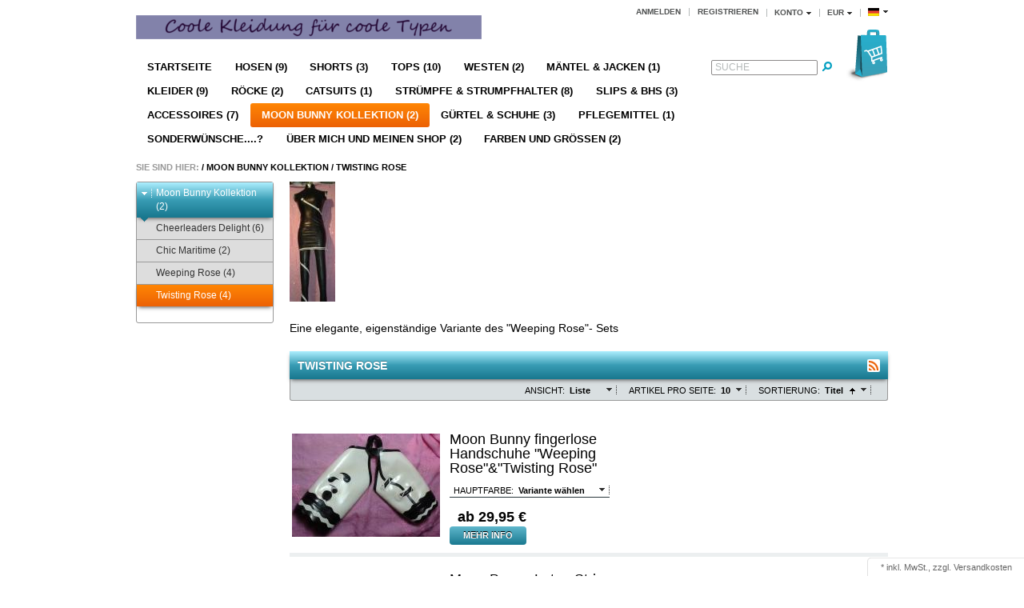

--- FILE ---
content_type: text/html; charset=UTF-8
request_url: http://kinkylatex.de/unnyLatex+Jeans+Hose+Shirt+Top+Hemd+Mantel+Shorts+Boxershorts+SilikonoelK/wistingLatex+Jeans+Hose+Shirt+Top+Hemd+Mantel+Shorts+Boxershorts+SilikonoelR/?ldtype=line&_artperpage=10&listorderby=oxtitle&listorder=asc&pgNr=0&cl=alist&searchparam=&cnid=3aa859703dcd1129d6413eaa626aaf92
body_size: 9968
content:
<!DOCTYPE HTML>
<html lang="de" xmlns:fb="http://www.facebook.com/2008/fbml">
<head>
                <meta http-equiv="Content-Type" content="text/html; charset=UTF-8">

                
    <title>KinkyLatex | Twisting Rose | Hose (Jeans und andere), Shirt, Mantel, Weste </title>

    <meta http-equiv="X-UA-Compatible" content="IE=Edge">

                <meta name="description" content="Moon Bunny Kollektion - Twisting Rose. KinkyLatex">
                <meta name="keywords" content="moon, bunny, kollektion, twisting, rose">
    
            <meta property="og:site_name" content="http://kinkylatex.de/">
        <meta property="fb:app_id" content="1109334999101453">
        <meta property="og:title" content="KinkyLatex | Twisting Rose | Hose (Jeans und andere), Shirt, Mantel, Weste ">
                    <meta property="og:type" content="website">
            <meta property="og:image" content="http://kinkylatex.de/out/azure/img/basket.png">
            <meta property="og:url" content="http://kinkylatex.de/">
            

                <link rel="canonical" href="http://kinkylatex.de/unnyLatex+Jeans+Hose+Shirt+Top+Hemd+Mantel+Shorts+Boxershorts+SilikonoelK/wistingLatex+Jeans+Hose+Shirt+Top+Hemd+Mantel+Shorts+Boxershorts+SilikonoelR/">
        <link rel="shortcut icon" href="http://kinkylatex.de/out/azure/img/favicon.ico">

    
        
        
        
        
        
    

                            <link rel="alternate" type="application/rss+xml" title="KinkyLatex/Moon Bunny Kollektion/Twisting RoseArtikel" href="http://kinkylatex.de//Kategorie/TwistingLatex+Jeans+Hose+Shirt+Top+Hemd+Mantel+Shorts+Boxershorts+SilikonoelR/">
            
    
            


        <link rel="stylesheet" type="text/css" href="http://kinkylatex.de/out/azure/src/css/libs/superfish.css?1371111943" />
<link rel="stylesheet" type="text/css" href="http://kinkylatex.de/out/azure/src/css/reset.css?1371111943" />
<link rel="stylesheet" type="text/css" href="http://kinkylatex.de/out/azure/src/css/oxid.css?1371111943" />
<link rel="stylesheet" type="text/css" href="http://kinkylatex.de/out/azure/src/css/libs/jscrollpane.css?1371111943" />
<!--[if IE 7]><link rel="stylesheet" type="text/css" href="http://kinkylatex.de/out/azure/src/css/ie7.css?1371111943"><![endif]-->
<!--[if IE 8]><link rel="stylesheet" type="text/css" href="http://kinkylatex.de/out/azure/src/css/ie8.css?1371111943"><![endif]-->

</head>
  <!-- OXID eShop Community Edition, Version 4, Shopping Cart System (c) OXID eSales AG 2003 - 2026 - http://www.oxid-esales.com -->
<body>
                    <div id="page" class=" sidebarLeft">
            
<div id="header" class="clear">
  <div class="topPopList">
        <p id="languageTrigger" class="selectedValue">
                        <a class="flag de" title="Deutsch" href="http://kinkylatex.de/unnyLatex+Jeans+Hose+Shirt+Top+Hemd+Mantel+Shorts+Boxershorts+SilikonoelK/wistingLatex+Jeans+Hose+Shirt+Top+Hemd+Mantel+Shorts+Boxershorts+SilikonoelR/?force_sid=d70f4523b82fdba773524d261368a96f" hreflang="de"><span style="background-image:url('http://kinkylatex.de/out/azure/img/lang/de.png')" >Deutsch</span></a>
            
    </p>
    <div class="flyoutBox">
    <ul id="languages" class="corners">
        <li class="active">                <a class="flag de" title="Deutsch" href="http://kinkylatex.de/unnyLatex+Jeans+Hose+Shirt+Top+Hemd+Mantel+Shorts+Boxershorts+SilikonoelK/wistingLatex+Jeans+Hose+Shirt+Top+Hemd+Mantel+Shorts+Boxershorts+SilikonoelR/?force_sid=d70f4523b82fdba773524d261368a96f" hreflang="de"><span style="background-image:url('http://kinkylatex.de/out/azure/img/lang/de.png')" >Deutsch</span></a>
            </li>
                                                                <li><a class="flag de selected" title="Deutsch" href="http://kinkylatex.de/unnyLatex+Jeans+Hose+Shirt+Top+Hemd+Mantel+Shorts+Boxershorts+SilikonoelK/wistingLatex+Jeans+Hose+Shirt+Top+Hemd+Mantel+Shorts+Boxershorts+SilikonoelR/?force_sid=d70f4523b82fdba773524d261368a96f" hreflang="de"><span style="background-image:url('http://kinkylatex.de/out/azure/img/lang/de.png')">Deutsch</span></a></li>
            
    </ul>
    </div>
</div>

  <div class="topPopList">
        <p id="currencyTrigger" class="selectedValue">
                            <a href="http://kinkylatex.de/unnyLatex+Jeans+Hose+Shirt+Top+Hemd+Mantel+Shorts+Boxershorts+SilikonoelK/wistingLatex+Jeans+Hose+Shirt+Top+Hemd+Mantel+Shorts+Boxershorts+SilikonoelR/?force_sid=d70f4523b82fdba773524d261368a96f&amp;cur=0" title="EUR" rel="nofollow"><span>EUR</span></a>
                
    </p>
    <div class="flyoutBox">
    <ul id="currencies" class="corners">
        <li class="active">                    <a href="http://kinkylatex.de/unnyLatex+Jeans+Hose+Shirt+Top+Hemd+Mantel+Shorts+Boxershorts+SilikonoelK/wistingLatex+Jeans+Hose+Shirt+Top+Hemd+Mantel+Shorts+Boxershorts+SilikonoelR/?force_sid=d70f4523b82fdba773524d261368a96f&amp;cur=0" title="EUR" rel="nofollow"><span>EUR</span></a>
                </li>
                                                                                    <li><a class="selected" href="http://kinkylatex.de/unnyLatex+Jeans+Hose+Shirt+Top+Hemd+Mantel+Shorts+Boxershorts+SilikonoelK/wistingLatex+Jeans+Hose+Shirt+Top+Hemd+Mantel+Shorts+Boxershorts+SilikonoelR/?force_sid=d70f4523b82fdba773524d261368a96f&amp;cur=0" title="EUR" rel="nofollow"><span>EUR</span></a>
                                <li><a href="http://kinkylatex.de/unnyLatex+Jeans+Hose+Shirt+Top+Hemd+Mantel+Shorts+Boxershorts+SilikonoelK/wistingLatex+Jeans+Hose+Shirt+Top+Hemd+Mantel+Shorts+Boxershorts+SilikonoelR/?force_sid=d70f4523b82fdba773524d261368a96f&amp;cur=1" title="GBP" rel="nofollow"><span>GBP</span></a>
                                <li><a href="http://kinkylatex.de/unnyLatex+Jeans+Hose+Shirt+Top+Hemd+Mantel+Shorts+Boxershorts+SilikonoelK/wistingLatex+Jeans+Hose+Shirt+Top+Hemd+Mantel+Shorts+Boxershorts+SilikonoelR/?force_sid=d70f4523b82fdba773524d261368a96f&amp;cur=2" title="CHF" rel="nofollow"><span>CHF</span></a>
                                <li><a href="http://kinkylatex.de/unnyLatex+Jeans+Hose+Shirt+Top+Hemd+Mantel+Shorts+Boxershorts+SilikonoelK/wistingLatex+Jeans+Hose+Shirt+Top+Hemd+Mantel+Shorts+Boxershorts+SilikonoelR/?force_sid=d70f4523b82fdba773524d261368a96f&amp;cur=3" title="USD" rel="nofollow"><span>USD</span></a>
            
    </ul>
    </div>
    </div>


          
  <div class="topPopList">
                                    
    
    
    
        <p id="servicesTrigger" class="selectedValue ">
            <a href="#" rel="nofollow"><span>Konto</span></a>        </p>
        <div class="flyoutBox">
            <ul id="services" class="corners flyoutMenu">
                
                    <li class="active"><a href="http://kinkylatex.de/mein-konto/?force_sid=d70f4523b82fdba773524d261368a96f"><span>Konto</span></a></li>
                    <li><a href="http://kinkylatex.de/mein-konto/?force_sid=d70f4523b82fdba773524d261368a96f" rel="nofollow"><span>Mein Konto</span></a></li>
                                        <li><a href="http://kinkylatex.de/mein-merkzettel/?force_sid=d70f4523b82fdba773524d261368a96f" rel="nofollow"><span>Mein Merkzettel</span></a></li>
                                            <li><a href="http://kinkylatex.de/mein-wunschzettel/?force_sid=d70f4523b82fdba773524d261368a96f" rel="nofollow"><span>Mein Wunschzettel</span></a></li>
                                                                <li><a href="http://kinkylatex.de/meine-lieblingslisten/?force_sid=d70f4523b82fdba773524d261368a96f" rel="nofollow"><span>Meine Lieblingslisten</span></a></li>
                                                                <li><a href="http://kinkylatex.de/index.php?force_sid=d70f4523b82fdba773524d261368a96f&amp;cl=account_downloads" rel="nofollow"><span>Meine Downloads</span></a></li>
                                    
            </ul>
        </div>
    
 </div><ul id="topMenu">
<li class="login flyout">
   

    
    
    <div id="forgotPassword" class="popupBox corners FXgradGreyLight glowShadow">
        <img src="http://kinkylatex.de/out/azure/img/x.png" alt="" class="closePop">
        Sie haben Ihr Passwort vergessen?<br>
Kein Problem, hier können Sie ein neues Passwort einrichten.<br><br>


<form class="js-oxValidate" action="http://kinkylatex.de/index.php?force_sid=d70f4523b82fdba773524d261368a96f&amp;" name="forgotpwd" method="post">
  <input type="hidden" name="stoken" value="978A09A0" /><input type="hidden" name="force_sid" value="d70f4523b82fdba773524d261368a96f" />
<input type="hidden" name="lang" value="0" />
  <input type="hidden" name="cnid" value="3aa859703dcd1129d6413eaa626aaf92" />
<input type="hidden" name="ldtype" value="line" />
<input type="hidden" name="actcontrol" value="oxwservicemenu" />
<input type="hidden" name="searchparam" value="" />

  <input type="hidden" name="fnc" value="forgotpassword">
  <input type="hidden" name="cl" value="forgotpwd">
  <input type="hidden" name="actcontrol" value="forgotpwd">
  <ul class="form clear">
    <li>
        <label>Ihre E-Mail-Adresse:</label>
        <input id="forgotPasswordUserLoginNamePopup" type="text" name="lgn_usr" value="" class="js-oxValidate js-oxValidate_notEmpty js-oxValidate_email">
        <p class="oxValidateError">
            <span class="js-oxError_notEmpty">Bitte Wert angeben!</span>
            <span class="js-oxError_email">Bitte geben Sie eine gültige E-Mail-Adresse ein</span>
                    </p>
    </li>
    <li class="formSubmit">
        <button class="submitButton" type="submit">Passwort anfordern</button>
    </li>
  </ul>
</form>
Nachdem Sie den 'Passwort anfordern'-Knopf angeklickt haben, schicken wir Ihnen eine E-Mail zu, mit der Sie Ihr Passwort ändern können.<br><br>
    Sollten Sie innerhalb der nächsten Minuten KEINE E-Mail mit Ihren Zugangsdaten erhalten, so überprüfen Sie bitte: Haben Sie sich in unserem Shop bereits registriert? Wenn nicht, so tun Sie dies bitte einmalig im Rahmen des Bestellprozesses. Sie können dann selbst ein Passwort festlegen. Sobald Sie registriert sind, können Sie sich in Zukunft mit Ihrer E-Mail-Adresse und Ihrem Passwort einloggen.
<ul>
<li class="font11">Wenn Sie sich sicher sind, dass Sie sich in unserem Shop bereits registriert haben, dann überprüfen Sie bitte, ob Sie sich bei der Eingabe Ihrer E-Mail-Adresse evtl. vertippt haben.</li></ul>
<p>Sollten Sie trotz korrekter E-Mail-Adresse und bereits bestehender Registrierung weiterhin Probleme mit dem Login haben und auch keine "Passwort vergessen"-E-Mail erhalten, so wenden Sie sich bitte per E-Mail an: <a href="mailto:info@KinkyLatex.de?subject=Passwort"><strong>info@KinkyLatex.de</strong></a></p>    </div>
    <a href="#" id="loginBoxOpener" title="Anmelden">Anmelden</a>
    <form id="login" name="login" action="http://kinkylatex.de/index.php?force_sid=d70f4523b82fdba773524d261368a96f&amp;" method="post">
        <div id="loginBox" class="loginBox" >
            <input type="hidden" name="stoken" value="978A09A0" /><input type="hidden" name="force_sid" value="d70f4523b82fdba773524d261368a96f" />
<input type="hidden" name="lang" value="0" />
            <input type="hidden" name="cnid" value="3aa859703dcd1129d6413eaa626aaf92" />
<input type="hidden" name="ldtype" value="line" />
<input type="hidden" name="actcontrol" value="oxwservicemenu" />
<input type="hidden" name="searchparam" value="" />

            <input type="hidden" name="fnc" value="login_noredirect">
            <input type="hidden" name="cl" value="alist">
                        <input type="hidden" name="pgNr" value="0">
            <input type="hidden" name="CustomError" value="loginBoxErrors">
                        <div class="loginForm corners">
                <h4>Anmelden</h4>
                <p>
                    
                    
                    <label for="loginEmail" class="innerLabel">E-Mail-Adresse</label>
                    <input id="loginEmail" type="text" name="lgn_usr" value="" class="textbox">
                </p>
                <p>
                    
                    
                    <label for="loginPasword" class="innerLabel">Passwort</label>
                    <input id="loginPasword" type="password" name="lgn_pwd" class="textbox passwordbox" value=""><strong><a class="forgotPasswordOpener" href="#" title="Passwort vergessen?">?</a></strong>
                </p>
                    
                                <p class="checkFields clear">
                    <input type="checkbox" class="checkbox" value="1" name="lgn_cook" id="remember"><label for="remember">Passwort merken</label>
                </p>
                                <p>
                    <button type="submit" class="submitButton">Anmelden</button>
                </p>
            </div>
                            <div class="altLoginBox corners clear">
                    <span>Login mit:</span>
                    <div id="loginboxFbConnect">
                                    
            <div class="oxfbenable fbEnableButton corners">
            <a href="#">Anzeigen</a>
            <a href="#" class="oxfbinfo helpText">?</a>
        </div>
                        </div>
                </div>
                    </div>
    </form>
</li>
    <li><a id="registerLink" href="http://kinkylatex.de/konto-eroeffnen/?force_sid=d70f4523b82fdba773524d261368a96f" title="Registrieren">Registrieren</a></li>
</ul>


    <a id="logo" href="http://kinkylatex.de/index.php?force_sid=d70f4523b82fdba773524d261368a96f&amp;" title="KinkyLatex"><img src="http://kinkylatex.de/out/azure/img/logo.png" alt="KinkyLatex"></a>
    <ul id="navigation" class="sf-menu">
    <li ><a  href="http://kinkylatex.de/index.php?force_sid=d70f4523b82fdba773524d261368a96f&amp;">Startseite</a></li>

                            
                  
                                    <li >
                <a   href="http://kinkylatex.de/Latex+Jeans+Hose+Shirt+Top+Hemd+Mantel+Shorts+Boxershorts+SilikonoeloxidLatex+Jeans+Hose+Shirt+Top+Hemd+Mantel+Shorts+Boxershorts+Silikonoel3/?force_sid=d70f4523b82fdba773524d261368a96f">Hosen (9)</a>
                            </li>
                                
                                    <li >
                <a   href="http://kinkylatex.de/Latex+Jeans+Hose+Shirt+Top+Hemd+Mantel+Shorts+Boxershorts+SilikonoeloxidLatex+Jeans+Hose+Shirt+Top+Hemd+Mantel+Shorts+Boxershorts+Silikonoel1/?force_sid=d70f4523b82fdba773524d261368a96f">Shorts (3)</a>
                            </li>
                                
                                    <li >
                <a   href="http://kinkylatex.de/Latex+Jeans+Hose+Shirt+Top+Hemd+Mantel+Shorts+Boxershorts+Silikonoeloxid/?force_sid=d70f4523b82fdba773524d261368a96f">Tops (10)</a>
                            </li>
                                
                                    <li >
                <a   href="http://kinkylatex.de/W/?force_sid=d70f4523b82fdba773524d261368a96f">Westen (2)</a>
                            </li>
                                
                                    <li >
                <a   href="http://kinkylatex.de/c/?force_sid=d70f4523b82fdba773524d261368a96f">Mäntel &amp; Jacken (1)</a>
                            </li>
                                
                                    <li >
                <a   href="http://kinkylatex.de/K/?force_sid=d70f4523b82fdba773524d261368a96f">Kleider (9)</a>
                            </li>
                                
                                    <li >
                <a   href="http://kinkylatex.de/Roec/?force_sid=d70f4523b82fdba773524d261368a96f">Röcke (2)</a>
                            </li>
                                
                                    <li >
                <a   href="http://kinkylatex.de/Catsu/?force_sid=d70f4523b82fdba773524d261368a96f">Catsuits (1)</a>
                            </li>
                                
                                    <li >
                <a   href="http://kinkylatex.de/uempfeLatex+Jeans+Hose+Shirt+Top+Hemd+Mantel+Shorts+Boxershorts+SilikonoelStrumpf/?force_sid=d70f4523b82fdba773524d261368a96f">Strümpfe &amp; Strumpfhalter (8)</a>
                            </li>
                                
                                    <li >
                <a   href="http://kinkylatex.de/Latex+Jeans+Hose+Shirt+Top+Hemd+Mantel+Shorts+Boxershorts+SilikonoeloxidLatex+Jeans+Hose+Shirt+Top+Hemd+Mantel+Shorts+Boxershorts+Silikonoel2/?force_sid=d70f4523b82fdba773524d261368a96f">Slips &amp; BHs (3)</a>
                            </li>
                                
                                    <li >
                <a   href="http://kinkylatex.de/Acc/?force_sid=d70f4523b82fdba773524d261368a96f">Accessoires (7)</a>
                            </li>
                                
                                    <li class="current">
                <a  class="current" href="http://kinkylatex.de/unnyLatex+Jeans+Hose+Shirt+Top+Hemd+Mantel+Shorts+Boxershorts+SilikonoelK/?force_sid=d70f4523b82fdba773524d261368a96f">Moon Bunny Kollektion (2)</a>
                                    <ul>
                                                                                                                                    <li  ><a  href="http://kinkylatex.de/unnyLatex+Jeans+Hose+Shirt+Top+Hemd+Mantel+Shorts+Boxershorts+SilikonoelK/CheerleadersLatex+Jeans+Hose+Shirt+Top+Hemd+Mantel+Shorts+Boxershorts+SilikonoelDelig/?force_sid=d70f4523b82fdba773524d261368a96f">Cheerleaders Delight  (6)</a></li>
                                                                                                                                                                                        <li  ><a  href="http://kinkylatex.de/unnyLatex+Jeans+Hose+Shirt+Top+Hemd+Mantel+Shorts+Boxershorts+SilikonoelK/Chic/?force_sid=d70f4523b82fdba773524d261368a96f">Chic Maritime  (2)</a></li>
                                                                                                                                                                                        <li  ><a  href="http://kinkylatex.de/unnyLatex+Jeans+Hose+Shirt+Top+Hemd+Mantel+Shorts+Boxershorts+SilikonoelK/WeepingLatex+Jeans+Hose+Shirt+Top+Hemd+Mantel+Shorts+Boxershorts+SilikonoelR/?force_sid=d70f4523b82fdba773524d261368a96f">Weeping Rose  (4)</a></li>
                                                                                                                                                                                        <li class="current" ><a class="current" href="http://kinkylatex.de/unnyLatex+Jeans+Hose+Shirt+Top+Hemd+Mantel+Shorts+Boxershorts+SilikonoelK/wistingLatex+Jeans+Hose+Shirt+Top+Hemd+Mantel+Shorts+Boxershorts+SilikonoelR/?force_sid=d70f4523b82fdba773524d261368a96f">Twisting Rose  (4)</a></li>
                                                                                            </ul>
                            </li>
                                
                                    <li >
                <a   href="http://kinkylatex.de/GuertelLatex+Jeans+Hose+Shirt+Top+Hemd+Mantel+Shorts+Boxershorts+SilikonoelSchu/?force_sid=d70f4523b82fdba773524d261368a96f">Gürtel &amp; Schuhe (3)</a>
                            </li>
                                
                                    <li >
                <a   href="http://kinkylatex.de/Pfleg/?force_sid=d70f4523b82fdba773524d261368a96f">Pflegemittel (1)</a>
                            </li>
                                
                                    <li >
                <a   href="http://kinkylatex.de/wuensc/?force_sid=d70f4523b82fdba773524d261368a96f">Sonderwünsche....?</a>
                            </li>
                                
                                    <li >
                <a   href="http://kinkylatex.de/[base64]/?force_sid=d70f4523b82fdba773524d261368a96f">Über mich und meinen Shop (2)</a>
                            </li>
                                
                                    <li >
                <a   href="http://kinkylatex.de/FarbenLatex+Jeans+Hose+Shirt+Top+Hemd+Mantel+Shorts+Boxershorts+SilikonoelundLatex+Jeans+Hose+Shirt+Top+Hemd+Mantel+Shorts+Boxershorts+SilikonoelG/?force_sid=d70f4523b82fdba773524d261368a96f">Farben und Grössen (2)</a>
                            </li>
                      </ul>



                          <div id="miniBasket" class="basketBox">


                                <img src="http://kinkylatex.de/out/azure/img/basket.png" id="minibasketIcon" alt="Basket" class="basket">
            </div>

    



    
    
    
    <form class="search" action="http://kinkylatex.de/index.php?force_sid=d70f4523b82fdba773524d261368a96f&amp;" method="get" name="search">
        <div class="searchBox">
            <input type="hidden" name="stoken" value="978A09A0" /><input type="hidden" name="force_sid" value="d70f4523b82fdba773524d261368a96f" />
<input type="hidden" name="lang" value="0" />
            <input type="hidden" name="cl" value="search">
            
                <label for="searchParam" class="innerLabel">Suche</label>
                <input class="textbox" type="text" id="searchParam" name="searchparam" value="">
            
            <input class="searchSubmit" type="submit" value="">
        </div>
    </form>
</div>
                   <div id="breadCrumb"><span>Sie sind hier:</span>&nbsp;/&nbsp;<a href="http://kinkylatex.de/unnyLatex+Jeans+Hose+Shirt+Top+Hemd+Mantel+Shorts+Boxershorts+SilikonoelK/?force_sid=d70f4523b82fdba773524d261368a96f" title="Moon Bunny Kollektion">Moon Bunny Kollektion</a>&nbsp;/&nbsp;<a href="http://kinkylatex.de/unnyLatex+Jeans+Hose+Shirt+Top+Hemd+Mantel+Shorts+Boxershorts+SilikonoelK/wistingLatex+Jeans+Hose+Shirt+Top+Hemd+Mantel+Shorts+Boxershorts+SilikonoelR/?force_sid=d70f4523b82fdba773524d261368a96f" title="Twisting Rose">Twisting Rose</a></div>                            <div id="sidebar">
                            


    
            

    
                    <div class="categoryBox">
    <ul class="tree" id="tree">
                                                                                                        <li class="exp">
                    <a href="http://kinkylatex.de/unnyLatex+Jeans+Hose+Shirt+Top+Hemd+Mantel+Shorts+Boxershorts+SilikonoelK/?force_sid=d70f4523b82fdba773524d261368a96f"><i><span></span></i>Moon Bunny Kollektion  (2)</a>
                                            <ul>                                                                                                    <li class=" end">
                    <a href="http://kinkylatex.de/unnyLatex+Jeans+Hose+Shirt+Top+Hemd+Mantel+Shorts+Boxershorts+SilikonoelK/CheerleadersLatex+Jeans+Hose+Shirt+Top+Hemd+Mantel+Shorts+Boxershorts+SilikonoelDelig/?force_sid=d70f4523b82fdba773524d261368a96f"><i><span></span></i>Cheerleaders Delight  (6)</a>
                                    </li>
                                                                                                <li class=" end">
                    <a href="http://kinkylatex.de/unnyLatex+Jeans+Hose+Shirt+Top+Hemd+Mantel+Shorts+Boxershorts+SilikonoelK/Chic/?force_sid=d70f4523b82fdba773524d261368a96f"><i><span></span></i>Chic Maritime  (2)</a>
                                    </li>
                                                                                                <li class=" end">
                    <a href="http://kinkylatex.de/unnyLatex+Jeans+Hose+Shirt+Top+Hemd+Mantel+Shorts+Boxershorts+SilikonoelK/WeepingLatex+Jeans+Hose+Shirt+Top+Hemd+Mantel+Shorts+Boxershorts+SilikonoelR/?force_sid=d70f4523b82fdba773524d261368a96f"><i><span></span></i>Weeping Rose  (4)</a>
                                    </li>
                                                                                                <li class="active end">
                    <a href="http://kinkylatex.de/unnyLatex+Jeans+Hose+Shirt+Top+Hemd+Mantel+Shorts+Boxershorts+SilikonoelK/wistingLatex+Jeans+Hose+Shirt+Top+Hemd+Mantel+Shorts+Boxershorts+SilikonoelR/?force_sid=d70f4523b82fdba773524d261368a96f"><i><span></span></i>Twisting Rose  (4)</a>
                                    </li>
                        </ul>
                                    </li>
                            </ul>
    </div>

            

    
            

    
            

    
            

    
                    
            

    
            

    
            

    
              

    
            

            </div>
                <div id="content">
                                                            <img src="http://kinkylatex.de/out/pictures/generated/category/thumb/748_150_75/2013-11-1813.10.36.jpg" alt="Twisting Rose" class="categoryPicture">
        
                            <div class="categoryTopLongDescription" id="catLongDesc">Eine elegante, eigenständige Variante des "Weeping Rose"- Sets</div>
        
        
            <h1 class="pageHead">Twisting Rose
                                        <a class="rss js-external" id="rssActiveCategory" href="http://kinkylatex.de//Kategorie/TwistingLatex+Jeans+Hose+Shirt+Top+Hemd+Mantel+Shorts+Boxershorts+SilikonoelR/" title="KinkyLatex/Moon Bunny Kollektion/Twisting RoseArtikel"><img src="http://kinkylatex.de/out/azure/img/rss.png" alt="KinkyLatex/Moon Bunny Kollektion/Twisting RoseArtikel"><span class="FXgradOrange corners glowShadow">KinkyLatex/Moon Bunny Kollektion/Twisting RoseArtikel</span></a>
                    </h1>
        <div class="listRefine clear bottomRound">
                    <div class="refineParams clear">
                                                    
    
    <div class="dropDown js-fnLink" id="sortItems">
        <p>
            <label>Sortierung:</label>
            <span class="asc">
                                    Titel
                            </span>
        </p>
        <ul class="drop FXgradGreyLight shadow">
                            <li class="desc">
                    <a href="http://kinkylatex.de/unnyLatex+Jeans+Hose+Shirt+Top+Hemd+Mantel+Shorts+Boxershorts+SilikonoelK/wistingLatex+Jeans+Hose+Shirt+Top+Hemd+Mantel+Shorts+Boxershorts+SilikonoelR/?force_sid=d70f4523b82fdba773524d261368a96f&amp;ldtype=line&amp;_artperpage=10&amp;listorderby=oxtitle&amp;listorder=desc&amp;pgNr=0&amp;?force_sid=d70f4523b82fdba773524d261368a96f&amp;cl=alist&amp;searchparam=&amp;cnid=3aa859703dcd1129d6413eaa626aaf92" ><span>Titel</span></a>
                </li>
                <li class="asc">
                    <a href="http://kinkylatex.de/unnyLatex+Jeans+Hose+Shirt+Top+Hemd+Mantel+Shorts+Boxershorts+SilikonoelK/wistingLatex+Jeans+Hose+Shirt+Top+Hemd+Mantel+Shorts+Boxershorts+SilikonoelR/?force_sid=d70f4523b82fdba773524d261368a96f&amp;ldtype=line&amp;_artperpage=10&amp;listorderby=oxtitle&amp;listorder=asc&amp;pgNr=0&amp;?force_sid=d70f4523b82fdba773524d261368a96f&amp;cl=alist&amp;searchparam=&amp;cnid=3aa859703dcd1129d6413eaa626aaf92"  class="selected"><span>Titel</span></a>
                </li>
                            <li class="desc">
                    <a href="http://kinkylatex.de/unnyLatex+Jeans+Hose+Shirt+Top+Hemd+Mantel+Shorts+Boxershorts+SilikonoelK/wistingLatex+Jeans+Hose+Shirt+Top+Hemd+Mantel+Shorts+Boxershorts+SilikonoelR/?force_sid=d70f4523b82fdba773524d261368a96f&amp;ldtype=line&amp;_artperpage=10&amp;listorderby=oxvarminprice&amp;listorder=desc&amp;pgNr=0&amp;?force_sid=d70f4523b82fdba773524d261368a96f&amp;cl=alist&amp;searchparam=&amp;cnid=3aa859703dcd1129d6413eaa626aaf92" ><span>Preis</span></a>
                </li>
                <li class="asc">
                    <a href="http://kinkylatex.de/unnyLatex+Jeans+Hose+Shirt+Top+Hemd+Mantel+Shorts+Boxershorts+SilikonoelK/wistingLatex+Jeans+Hose+Shirt+Top+Hemd+Mantel+Shorts+Boxershorts+SilikonoelR/?force_sid=d70f4523b82fdba773524d261368a96f&amp;ldtype=line&amp;_artperpage=10&amp;listorderby=oxvarminprice&amp;listorder=asc&amp;pgNr=0&amp;?force_sid=d70f4523b82fdba773524d261368a96f&amp;cl=alist&amp;searchparam=&amp;cnid=3aa859703dcd1129d6413eaa626aaf92" ><span>Preis</span></a>
                </li>
                    </ul>
    </div>
                

<div class="dropDown js-fnLink" id="itemsPerPage">
    <p>
        <label>Artikel pro Seite:</label>
        <span>
                            10
                    </span>
    </p>
    <ul class="drop FXgradGreyLight shadow">
                    <li><a href="http://kinkylatex.de/unnyLatex+Jeans+Hose+Shirt+Top+Hemd+Mantel+Shorts+Boxershorts+SilikonoelK/wistingLatex+Jeans+Hose+Shirt+Top+Hemd+Mantel+Shorts+Boxershorts+SilikonoelR/?force_sid=d70f4523b82fdba773524d261368a96f&amp;ldtype=&amp;_artperpage=10&amp;pgNr=0&amp;?force_sid=d70f4523b82fdba773524d261368a96f&amp;cl=alist&amp;searchparam=&amp;cnid=3aa859703dcd1129d6413eaa626aaf92" rel="nofollow"  class="selected">10</a></li>
                    <li><a href="http://kinkylatex.de/unnyLatex+Jeans+Hose+Shirt+Top+Hemd+Mantel+Shorts+Boxershorts+SilikonoelK/wistingLatex+Jeans+Hose+Shirt+Top+Hemd+Mantel+Shorts+Boxershorts+SilikonoelR/?force_sid=d70f4523b82fdba773524d261368a96f&amp;ldtype=&amp;_artperpage=20&amp;pgNr=0&amp;?force_sid=d70f4523b82fdba773524d261368a96f&amp;cl=alist&amp;searchparam=&amp;cnid=3aa859703dcd1129d6413eaa626aaf92" rel="nofollow" >20</a></li>
                    <li><a href="http://kinkylatex.de/unnyLatex+Jeans+Hose+Shirt+Top+Hemd+Mantel+Shorts+Boxershorts+SilikonoelK/wistingLatex+Jeans+Hose+Shirt+Top+Hemd+Mantel+Shorts+Boxershorts+SilikonoelR/?force_sid=d70f4523b82fdba773524d261368a96f&amp;ldtype=&amp;_artperpage=50&amp;pgNr=0&amp;?force_sid=d70f4523b82fdba773524d261368a96f&amp;cl=alist&amp;searchparam=&amp;cnid=3aa859703dcd1129d6413eaa626aaf92" rel="nofollow" >50</a></li>
            </ul>
</div>                    
    
    <div class="dropDown js-fnLink" id="viewOptions">
        <p>
            <label>Ansicht:</label>
            <span>Liste</span>
        </p>
        <ul class="drop FXgradGreyLight shadow">
            <li><a href="http://kinkylatex.de/unnyLatex+Jeans+Hose+Shirt+Top+Hemd+Mantel+Shorts+Boxershorts+SilikonoelK/wistingLatex+Jeans+Hose+Shirt+Top+Hemd+Mantel+Shorts+Boxershorts+SilikonoelR/?force_sid=d70f4523b82fdba773524d261368a96f&amp;ldtype=infogrid&amp;_artperpage=10&amp;pgNr=0&amp;?force_sid=d70f4523b82fdba773524d261368a96f&amp;cl=alist&amp;searchparam=&amp;cnid=3aa859703dcd1129d6413eaa626aaf92" >Galerie zweispaltig</a></li>
            <li><a href="http://kinkylatex.de/unnyLatex+Jeans+Hose+Shirt+Top+Hemd+Mantel+Shorts+Boxershorts+SilikonoelK/wistingLatex+Jeans+Hose+Shirt+Top+Hemd+Mantel+Shorts+Boxershorts+SilikonoelR/?force_sid=d70f4523b82fdba773524d261368a96f&amp;ldtype=grid&amp;_artperpage=10&amp;pgNr=0&amp;?force_sid=d70f4523b82fdba773524d261368a96f&amp;cl=alist&amp;searchparam=&amp;cnid=3aa859703dcd1129d6413eaa626aaf92" >Galerie</a></li>
            <li><a href="http://kinkylatex.de/unnyLatex+Jeans+Hose+Shirt+Top+Hemd+Mantel+Shorts+Boxershorts+SilikonoelK/wistingLatex+Jeans+Hose+Shirt+Top+Hemd+Mantel+Shorts+Boxershorts+SilikonoelR/?force_sid=d70f4523b82fdba773524d261368a96f&amp;ldtype=line&amp;_artperpage=10&amp;pgNr=0&amp;?force_sid=d70f4523b82fdba773524d261368a96f&amp;cl=alist&amp;searchparam=&amp;cnid=3aa859703dcd1129d6413eaa626aaf92" class="selected" >Liste</a></li>
        </ul>
    </div>
    </div>        </div>
                    
    


    <ul class="lineView clear" id="productList">
                    <li class="productData">
    
    
                                             
<form name="tobasket.productList_1" action="http://kinkylatex.de/unnyLatex+Jeans+Hose+Shirt+Top+Hemd+Mantel+Shorts+Boxershorts+SilikonoelK/wistingLatex+Jeans+Hose+Shirt+Top+Hemd+Mantel+Shorts+Boxershorts+SilikonoelR/[base64].html?force_sid=d70f4523b82fdba773524d261368a96f" method="get"  class="js-oxProductForm">
    <input type="hidden" name="cnid" value="3aa859703dcd1129d6413eaa626aaf92" />
<input type="hidden" name="ldtype" value="line" />
<input type="hidden" name="actcontrol" value="alist" />
<input type="hidden" name="searchparam" value="" />

    <input type="hidden" name="stoken" value="978A09A0" /><input type="hidden" name="force_sid" value="d70f4523b82fdba773524d261368a96f" />
<input type="hidden" name="lang" value="0" />
    <input type="hidden" name="pgNr" value="0">
                <input type="hidden" name="cl" value="details">
        <input type="hidden" name="anid" value="bf3be4973c26f59b31e0510927a516e5">
    
    
        <div class="pictureBox">
            <a class="sliderHover" href="http://kinkylatex.de/unnyLatex+Jeans+Hose+Shirt+Top+Hemd+Mantel+Shorts+Boxershorts+SilikonoelK/wistingLatex+Jeans+Hose+Shirt+Top+Hemd+Mantel+Shorts+Boxershorts+SilikonoelR/[base64].html?force_sid=d70f4523b82fdba773524d261368a96f" title="Moon Bunny fingerlose Handschuhe &quot;Weeping Rose&quot;&amp;&quot;Twisting Rose&quot; "></a>
            <a href="http://kinkylatex.de/unnyLatex+Jeans+Hose+Shirt+Top+Hemd+Mantel+Shorts+Boxershorts+SilikonoelK/wistingLatex+Jeans+Hose+Shirt+Top+Hemd+Mantel+Shorts+Boxershorts+SilikonoelR/[base64].html?force_sid=d70f4523b82fdba773524d261368a96f" class="viewAllHover glowShadow corners" title="Moon Bunny fingerlose Handschuhe &quot;Weeping Rose&quot;&amp;&quot;Twisting Rose&quot; "><span>Produktdetails</span></a>
            <img src="http://kinkylatex.de/out/pictures/generated/product/1/185_150_75/handschuhe.jpg" alt="Moon Bunny fingerlose Handschuhe &quot;Weeping Rose&quot;&amp;&quot;Twisting Rose&quot; ">
        </div>
    

    <div class="infoBox">
        
            <div class="info">
                <a id="productList_1" href="http://kinkylatex.de/unnyLatex+Jeans+Hose+Shirt+Top+Hemd+Mantel+Shorts+Boxershorts+SilikonoelK/wistingLatex+Jeans+Hose+Shirt+Top+Hemd+Mantel+Shorts+Boxershorts+SilikonoelR/[base64].html?force_sid=d70f4523b82fdba773524d261368a96f" class="title" title="Moon Bunny fingerlose Handschuhe &quot;Weeping Rose&quot;&amp;&quot;Twisting Rose&quot; ">
                    <span>Moon Bunny fingerlose Handschuhe &quot;Weeping Rose&quot;&amp;&quot;Twisting Rose&quot; </span>
                </a>
                <div class="variants">
                                            <div id="variantselector_productList_1" class="selectorsBox js-fnSubmit clear">
                                                            

<div class="dropDown js-fnSubmit">
    <p class="selectorLabel underlined ">
        <label>Hauptfarbe:</label>
                            <span >
                                    Variante wählen
                            </span>
            </p>
            <input type="hidden" name="varselid[0]" value="">
        <ul class="drop vardrop FXgradGreyLight shadow">
                                        <li class="">
                    <a data-seletion-id="62e459f80ff1b8da45381f9faac094ac" href="#" class="">jede Farbe, die ich vorrätig habe oder die michg selbst auch interessiert</a>
                </li>
                            <li class="">
                    <a data-seletion-id="5a2bc651945aacf170b358c9f2ad05b9" href="#" class="">Farbe, die ich nicht vorrätig habe und die mich auch nicht interessiert</a>
                </li>
                    </ul>
    </div>
                                                    </div>
                                    </div>
            </div>
        
        
            <div class="description">
                                                            
                                                </div>
        
    </div>
    <div class="functions">
                        
                                                                                                
                        <label id="productPrice_productList_1" class="price">
                            <span>
                                                                                ab
                                                                                                    29,95
                                                                                                                    </span> €
                                                                                                                </label>
                    

                    
                                                
            
                <div class="tobasketFunction clear">
                                            <a class="submitButton largeButton" href="http://kinkylatex.de/unnyLatex+Jeans+Hose+Shirt+Top+Hemd+Mantel+Shorts+Boxershorts+SilikonoelK/wistingLatex+Jeans+Hose+Shirt+Top+Hemd+Mantel+Shorts+Boxershorts+SilikonoelR/[base64].html?force_sid=d70f4523b82fdba773524d261368a96f" >mehr Info</a>
                                                        </div>
            
        </div>
    </form>
    </li>
                                <li class="productData">
    
    
                                             
<form name="tobasket.productList_2" action="http://kinkylatex.de/unnyLatex+Jeans+Hose+Shirt+Top+Hemd+Mantel+Shorts+Boxershorts+SilikonoelK/wistingLatex+Jeans+Hose+Shirt+Top+Hemd+Mantel+Shorts+Boxershorts+SilikonoelR/[base64].html?force_sid=d70f4523b82fdba773524d261368a96f" method="get"  class="js-oxProductForm">
    <input type="hidden" name="cnid" value="3aa859703dcd1129d6413eaa626aaf92" />
<input type="hidden" name="ldtype" value="line" />
<input type="hidden" name="actcontrol" value="alist" />
<input type="hidden" name="searchparam" value="" />

    <input type="hidden" name="stoken" value="978A09A0" /><input type="hidden" name="force_sid" value="d70f4523b82fdba773524d261368a96f" />
<input type="hidden" name="lang" value="0" />
    <input type="hidden" name="pgNr" value="0">
                <input type="hidden" name="cl" value="details">
        <input type="hidden" name="anid" value="1475be92d059d88f225dd69334504c33">
    
    
        <div class="pictureBox">
            <a class="sliderHover" href="http://kinkylatex.de/unnyLatex+Jeans+Hose+Shirt+Top+Hemd+Mantel+Shorts+Boxershorts+SilikonoelK/wistingLatex+Jeans+Hose+Shirt+Top+Hemd+Mantel+Shorts+Boxershorts+SilikonoelR/[base64].html?force_sid=d70f4523b82fdba773524d261368a96f" title="Moon Bunny Latex-String &quot;Rose&quot; "></a>
            <a href="http://kinkylatex.de/unnyLatex+Jeans+Hose+Shirt+Top+Hemd+Mantel+Shorts+Boxershorts+SilikonoelK/wistingLatex+Jeans+Hose+Shirt+Top+Hemd+Mantel+Shorts+Boxershorts+SilikonoelR/[base64].html?force_sid=d70f4523b82fdba773524d261368a96f" class="viewAllHover glowShadow corners" title="Moon Bunny Latex-String &quot;Rose&quot; "><span>Produktdetails</span></a>
            <img src="http://kinkylatex.de/out/pictures/generated/product/1/185_150_75/stringschwarz.jpg" alt="Moon Bunny Latex-String &quot;Rose&quot; ">
        </div>
    

    <div class="infoBox">
        
            <div class="info">
                <a id="productList_2" href="http://kinkylatex.de/unnyLatex+Jeans+Hose+Shirt+Top+Hemd+Mantel+Shorts+Boxershorts+SilikonoelK/wistingLatex+Jeans+Hose+Shirt+Top+Hemd+Mantel+Shorts+Boxershorts+SilikonoelR/[base64].html?force_sid=d70f4523b82fdba773524d261368a96f" class="title" title="Moon Bunny Latex-String &quot;Rose&quot; ">
                    <span>Moon Bunny Latex-String &quot;Rose&quot; </span>
                </a>
                <div class="variants">
                                            <div id="variantselector_productList_2" class="selectorsBox js-fnSubmit clear">
                                                            

<div class="dropDown js-fnSubmit">
    <p class="selectorLabel underlined ">
        <label>Hauptfarbe:</label>
                            <span >
                                    Variante wählen
                            </span>
            </p>
            <input type="hidden" name="varselid[0]" value="">
        <ul class="drop vardrop FXgradGreyLight shadow">
                                        <li class="">
                    <a data-seletion-id="3d17514e3da75d06bf5ccaed068ba7da" href="#" class="">schwarz</a>
                </li>
                            <li class="">
                    <a data-seletion-id="0d3d238b089a67e34e39b5abf80db19b" href="#" class="">rot</a>
                </li>
                            <li class="">
                    <a data-seletion-id="f849bf52fcfd25b0cd6e3f2e74607516" href="#" class="">weiß</a>
                </li>
                            <li class="">
                    <a data-seletion-id="09864389e6ddf4d8936f4458ff8b522d" href="#" class="">hellblau</a>
                </li>
                            <li class="">
                    <a data-seletion-id="77c81cf31dc27971c4ce0cd6e260629a" href="#" class="">mittelblau</a>
                </li>
                            <li class="">
                    <a data-seletion-id="7915edc2034559d0e2b71729e096f4ac" href="#" class="">royalblau (mittel / dunkel)</a>
                </li>
                            <li class="">
                    <a data-seletion-id="15e05b9af34fe78ba203768895af4528" href="#" class="">lila (purple, mittel / dunkel)</a>
                </li>
                            <li class="">
                    <a data-seletion-id="5948e633898c4f2646653c8c936b6317" href="#" class="">gelb</a>
                </li>
                            <li class="">
                    <a data-seletion-id="fe01d67a002dfa0f3ac084298142eccd" href="#" class="">orange</a>
                </li>
                            <li class="">
                    <a data-seletion-id="a161afc8c38e526e14d3dfa6d49197e4" href="#" class="">baby pink (sehr hell)</a>
                </li>
                            <li class="">
                    <a data-seletion-id="4a0b0dcedd48f780778d1cd1bb8f9877" href="#" class="">pink</a>
                </li>
                            <li class="">
                    <a data-seletion-id="36390a77fca0fa9dc0524348abf40359" href="#" class="">hellrot (nicht klinikrot!)</a>
                </li>
                            <li class="">
                    <a data-seletion-id="601a281922d99539cf0e47c9aa57d76f" href="#" class="">pflaume</a>
                </li>
                            <li class="">
                    <a data-seletion-id="33b1929f4a9a34b0cc0274860e07096a" href="#" class="">braun</a>
                </li>
                            <li class="">
                    <a data-seletion-id="fba4c59d048c0e33db657a64d5912fd3" href="#" class="">grasgrün</a>
                </li>
                            <li class="">
                    <a data-seletion-id="19d061fb8e50e37ef36385d4620caa38" href="#" class="">jadegrün</a>
                </li>
                            <li class="">
                    <a data-seletion-id="af0c3ad1aaaac0a6d0b26e29de113248" href="#" class="">oliv</a>
                </li>
                            <li class="">
                    <a data-seletion-id="1a77112c7f0898255cfa7001644d360a" href="#" class="">transparent schwarz (eher dunkelgrau)</a>
                </li>
                            <li class="">
                    <a data-seletion-id="9779a3ff2b925561304d61a83d8c77ae" href="#" class="">transparent hautfarben</a>
                </li>
                            <li class="">
                    <a data-seletion-id="33d189f92e8a38eaafae1279a0a5e0ee" href="#" class="">transparent grau</a>
                </li>
                            <li class="">
                    <a data-seletion-id="1745c8f1f3d24c20684d11c4d8a8ffd7" href="#" class="">transparent lila (hell)</a>
                </li>
                            <li class="">
                    <a data-seletion-id="18bb973370e55ac141aef26050eeb9c0" href="#" class="">transparent blau</a>
                </li>
                            <li class="">
                    <a data-seletion-id="1e1780818cf6b4d1595d3018ab39e07a" href="#" class="">transparent oliv</a>
                </li>
                            <li class="">
                    <a data-seletion-id="4e0a81262141371b0e5a022e112586e7" href="#" class="">metallic schwarz</a>
                </li>
                            <li class="">
                    <a data-seletion-id="d8f9e6ba3b19d03630654fca5882bc0f" href="#" class="">metallic rot</a>
                </li>
                            <li class="">
                    <a data-seletion-id="e03ea09b65e193d08925fa9fc05be53f" href="#" class="">metallic Silber</a>
                </li>
                            <li class="">
                    <a data-seletion-id="ba28b07e32fd85627e3ccd4c4025bca1" href="#" class="">metallic Platin</a>
                </li>
                            <li class="">
                    <a data-seletion-id="b7ebd8e4af458cf0fd35318439b5315f" href="#" class="">metallic Zinn</a>
                </li>
                            <li class="">
                    <a data-seletion-id="1a8495d9a0e76734d797c0f03472a71e" href="#" class="">metallic Gold</a>
                </li>
                            <li class="">
                    <a data-seletion-id="9c9aba64b8717f7b2eab67cc90f35437" href="#" class="">metallic Bronze</a>
                </li>
                            <li class="">
                    <a data-seletion-id="7a43880ffad6e94c01b97b3c939be5de" href="#" class="">metallic blau</a>
                </li>
                            <li class="">
                    <a data-seletion-id="5ef7bf4d9cddbd90cbf0a9f0b5cf48e7" href="#" class="">metallic grün</a>
                </li>
                            <li class="">
                    <a data-seletion-id="c7c9782d638c4551bc700db10aff5183" href="#" class="">metallic lila (mittel / dunkel)</a>
                </li>
                            <li class="">
                    <a data-seletion-id="0a09881e37a6e1a933934354ddf0d262" href="#" class="">metallic pink (fuchsia)</a>
                </li>
                    </ul>
    </div>
                                                    </div>
                                    </div>
            </div>
        
        
            <div class="description">
                                                            
                                                </div>
        
    </div>
    <div class="functions">
                        
                                                                                                
                        <label id="productPrice_productList_2" class="price">
                            <span>
                                                                                ab
                                                                                                    19,00
                                                                                                                    </span> €
                                                                                                                </label>
                    

                    
                                                
            
                <div class="tobasketFunction clear">
                                            <a class="submitButton largeButton" href="http://kinkylatex.de/unnyLatex+Jeans+Hose+Shirt+Top+Hemd+Mantel+Shorts+Boxershorts+SilikonoelK/wistingLatex+Jeans+Hose+Shirt+Top+Hemd+Mantel+Shorts+Boxershorts+SilikonoelR/[base64].html?force_sid=d70f4523b82fdba773524d261368a96f" >mehr Info</a>
                                                        </div>
            
        </div>
    </form>
    </li>
                                <li class="productData">
    
    
                                             
<form name="tobasket.productList_3" action="http://kinkylatex.de/unnyLatex+Jeans+Hose+Shirt+Top+Hemd+Mantel+Shorts+Boxershorts+SilikonoelK/wistingLatex+Jeans+Hose+Shirt+Top+Hemd+Mantel+Shorts+Boxershorts+SilikonoelR/[base64].html?force_sid=d70f4523b82fdba773524d261368a96f" method="get"  class="js-oxProductForm">
    <input type="hidden" name="cnid" value="3aa859703dcd1129d6413eaa626aaf92" />
<input type="hidden" name="ldtype" value="line" />
<input type="hidden" name="actcontrol" value="alist" />
<input type="hidden" name="searchparam" value="" />

    <input type="hidden" name="stoken" value="978A09A0" /><input type="hidden" name="force_sid" value="d70f4523b82fdba773524d261368a96f" />
<input type="hidden" name="lang" value="0" />
    <input type="hidden" name="pgNr" value="0">
                <input type="hidden" name="cl" value="details">
        <input type="hidden" name="anid" value="de0384e04c544d2b3d62af981a43dd99">
    
    
        <div class="pictureBox">
            <a class="sliderHover" href="http://kinkylatex.de/unnyLatex+Jeans+Hose+Shirt+Top+Hemd+Mantel+Shorts+Boxershorts+SilikonoelK/wistingLatex+Jeans+Hose+Shirt+Top+Hemd+Mantel+Shorts+Boxershorts+SilikonoelR/[base64].html?force_sid=d70f4523b82fdba773524d261368a96f" title="Moon Bunny Latexkleid &quot;Twisting Rose&quot; "></a>
            <a href="http://kinkylatex.de/unnyLatex+Jeans+Hose+Shirt+Top+Hemd+Mantel+Shorts+Boxershorts+SilikonoelK/wistingLatex+Jeans+Hose+Shirt+Top+Hemd+Mantel+Shorts+Boxershorts+SilikonoelR/[base64].html?force_sid=d70f4523b82fdba773524d261368a96f" class="viewAllHover glowShadow corners" title="Moon Bunny Latexkleid &quot;Twisting Rose&quot; "><span>Produktdetails</span></a>
            <img src="http://kinkylatex.de/out/pictures/generated/product/1/185_150_75/2013-11-1813.10.36.jpg" alt="Moon Bunny Latexkleid &quot;Twisting Rose&quot; ">
        </div>
    

    <div class="infoBox">
        
            <div class="info">
                <a id="productList_3" href="http://kinkylatex.de/unnyLatex+Jeans+Hose+Shirt+Top+Hemd+Mantel+Shorts+Boxershorts+SilikonoelK/wistingLatex+Jeans+Hose+Shirt+Top+Hemd+Mantel+Shorts+Boxershorts+SilikonoelR/[base64].html?force_sid=d70f4523b82fdba773524d261368a96f" class="title" title="Moon Bunny Latexkleid &quot;Twisting Rose&quot; ">
                    <span>Moon Bunny Latexkleid &quot;Twisting Rose&quot; </span>
                </a>
                <div class="variants">
                                            <div id="variantselector_productList_3" class="selectorsBox js-fnSubmit clear">
                                                            

<div class="dropDown js-fnSubmit">
    <p class="selectorLabel underlined ">
        <label>Hauptfarbe:</label>
                            <span >
                                    Variante wählen
                            </span>
            </p>
            <input type="hidden" name="varselid[0]" value="">
        <ul class="drop vardrop FXgradGreyLight shadow">
                                        <li class="">
                    <a data-seletion-id="3d17514e3da75d06bf5ccaed068ba7da" href="#" class="">schwarz</a>
                </li>
                            <li class="">
                    <a data-seletion-id="0d3d238b089a67e34e39b5abf80db19b" href="#" class="">rot</a>
                </li>
                            <li class="">
                    <a data-seletion-id="f849bf52fcfd25b0cd6e3f2e74607516" href="#" class="">weiß</a>
                </li>
                            <li class="">
                    <a data-seletion-id="09864389e6ddf4d8936f4458ff8b522d" href="#" class="">hellblau</a>
                </li>
                            <li class="">
                    <a data-seletion-id="77c81cf31dc27971c4ce0cd6e260629a" href="#" class="">mittelblau</a>
                </li>
                            <li class="">
                    <a data-seletion-id="7915edc2034559d0e2b71729e096f4ac" href="#" class="">royalblau (mittel / dunkel)</a>
                </li>
                            <li class="">
                    <a data-seletion-id="15e05b9af34fe78ba203768895af4528" href="#" class="">lila (purple, mittel / dunkel)</a>
                </li>
                            <li class="">
                    <a data-seletion-id="5948e633898c4f2646653c8c936b6317" href="#" class="">gelb</a>
                </li>
                            <li class="">
                    <a data-seletion-id="fe01d67a002dfa0f3ac084298142eccd" href="#" class="">orange</a>
                </li>
                            <li class="">
                    <a data-seletion-id="a161afc8c38e526e14d3dfa6d49197e4" href="#" class="">baby pink (sehr hell)</a>
                </li>
                            <li class="">
                    <a data-seletion-id="4a0b0dcedd48f780778d1cd1bb8f9877" href="#" class="">pink</a>
                </li>
                            <li class="">
                    <a data-seletion-id="36390a77fca0fa9dc0524348abf40359" href="#" class="">hellrot (nicht klinikrot!)</a>
                </li>
                            <li class="">
                    <a data-seletion-id="601a281922d99539cf0e47c9aa57d76f" href="#" class="">pflaume</a>
                </li>
                            <li class="">
                    <a data-seletion-id="33b1929f4a9a34b0cc0274860e07096a" href="#" class="">braun</a>
                </li>
                            <li class="">
                    <a data-seletion-id="fba4c59d048c0e33db657a64d5912fd3" href="#" class="">grasgrün</a>
                </li>
                            <li class="">
                    <a data-seletion-id="19d061fb8e50e37ef36385d4620caa38" href="#" class="">jadegrün</a>
                </li>
                            <li class="">
                    <a data-seletion-id="af0c3ad1aaaac0a6d0b26e29de113248" href="#" class="">oliv</a>
                </li>
                            <li class="">
                    <a data-seletion-id="1a77112c7f0898255cfa7001644d360a" href="#" class="">transparent schwarz (eher dunkelgrau)</a>
                </li>
                            <li class="">
                    <a data-seletion-id="9779a3ff2b925561304d61a83d8c77ae" href="#" class="">transparent hautfarben</a>
                </li>
                            <li class="">
                    <a data-seletion-id="33d189f92e8a38eaafae1279a0a5e0ee" href="#" class="">transparent grau</a>
                </li>
                            <li class="">
                    <a data-seletion-id="1745c8f1f3d24c20684d11c4d8a8ffd7" href="#" class="">transparent lila (hell)</a>
                </li>
                            <li class="">
                    <a data-seletion-id="18bb973370e55ac141aef26050eeb9c0" href="#" class="">transparent blau</a>
                </li>
                            <li class="">
                    <a data-seletion-id="1e1780818cf6b4d1595d3018ab39e07a" href="#" class="">transparent oliv</a>
                </li>
                            <li class="">
                    <a data-seletion-id="4e0a81262141371b0e5a022e112586e7" href="#" class="">metallic schwarz</a>
                </li>
                            <li class="">
                    <a data-seletion-id="d8f9e6ba3b19d03630654fca5882bc0f" href="#" class="">metallic rot</a>
                </li>
                            <li class="">
                    <a data-seletion-id="e03ea09b65e193d08925fa9fc05be53f" href="#" class="">metallic Silber</a>
                </li>
                            <li class="">
                    <a data-seletion-id="ba28b07e32fd85627e3ccd4c4025bca1" href="#" class="">metallic Platin</a>
                </li>
                            <li class="">
                    <a data-seletion-id="b7ebd8e4af458cf0fd35318439b5315f" href="#" class="">metallic Zinn</a>
                </li>
                            <li class="">
                    <a data-seletion-id="1a8495d9a0e76734d797c0f03472a71e" href="#" class="">metallic Gold</a>
                </li>
                            <li class="">
                    <a data-seletion-id="9c9aba64b8717f7b2eab67cc90f35437" href="#" class="">metallic Bronze</a>
                </li>
                            <li class="">
                    <a data-seletion-id="7a43880ffad6e94c01b97b3c939be5de" href="#" class="">metallic blau</a>
                </li>
                            <li class="">
                    <a data-seletion-id="5ef7bf4d9cddbd90cbf0a9f0b5cf48e7" href="#" class="">metallic grün</a>
                </li>
                            <li class="">
                    <a data-seletion-id="c7c9782d638c4551bc700db10aff5183" href="#" class="">metallic lila (mittel / dunkel)</a>
                </li>
                            <li class="">
                    <a data-seletion-id="0a09881e37a6e1a933934354ddf0d262" href="#" class="">metallic pink (fuchsia)</a>
                </li>
                    </ul>
    </div>
                                                    </div>
                                    </div>
            </div>
        
        
            <div class="description">
                                                            
                                                </div>
        
    </div>
    <div class="functions">
                        
                                                                                                
                        <label id="productPrice_productList_3" class="price">
                            <span>
                                                                                ab
                                                                                                    159,00
                                                                                                                    </span> €
                                                                                                                </label>
                    

                    
                                                
            
                <div class="tobasketFunction clear">
                                            <a class="submitButton largeButton" href="http://kinkylatex.de/unnyLatex+Jeans+Hose+Shirt+Top+Hemd+Mantel+Shorts+Boxershorts+SilikonoelK/wistingLatex+Jeans+Hose+Shirt+Top+Hemd+Mantel+Shorts+Boxershorts+SilikonoelR/[base64].html?force_sid=d70f4523b82fdba773524d261368a96f" >mehr Info</a>
                                                        </div>
            
        </div>
    </form>
    </li>
                                <li class="productData">
    
    
                                             
<form name="tobasket.productList_4" action="http://kinkylatex.de/unnyLatex+Jeans+Hose+Shirt+Top+Hemd+Mantel+Shorts+Boxershorts+SilikonoelK/wistingLatex+Jeans+Hose+Shirt+Top+Hemd+Mantel+Shorts+Boxershorts+SilikonoelR/[base64].html?force_sid=d70f4523b82fdba773524d261368a96f" method="get"  class="js-oxProductForm">
    <input type="hidden" name="cnid" value="3aa859703dcd1129d6413eaa626aaf92" />
<input type="hidden" name="ldtype" value="line" />
<input type="hidden" name="actcontrol" value="alist" />
<input type="hidden" name="searchparam" value="" />

    <input type="hidden" name="stoken" value="978A09A0" /><input type="hidden" name="force_sid" value="d70f4523b82fdba773524d261368a96f" />
<input type="hidden" name="lang" value="0" />
    <input type="hidden" name="pgNr" value="0">
                <input type="hidden" name="cl" value="details">
        <input type="hidden" name="anid" value="fa053d9281ae0f3a8192e7746c659a58">
    
    
        <div class="pictureBox">
            <a class="sliderHover" href="http://kinkylatex.de/unnyLatex+Jeans+Hose+Shirt+Top+Hemd+Mantel+Shorts+Boxershorts+SilikonoelK/wistingLatex+Jeans+Hose+Shirt+Top+Hemd+Mantel+Shorts+Boxershorts+SilikonoelR/[base64].html?force_sid=d70f4523b82fdba773524d261368a96f" title="Moon Bunny Latexstrümpfe &quot;Twisting Rose&quot; "></a>
            <a href="http://kinkylatex.de/unnyLatex+Jeans+Hose+Shirt+Top+Hemd+Mantel+Shorts+Boxershorts+SilikonoelK/wistingLatex+Jeans+Hose+Shirt+Top+Hemd+Mantel+Shorts+Boxershorts+SilikonoelR/[base64].html?force_sid=d70f4523b82fdba773524d261368a96f" class="viewAllHover glowShadow corners" title="Moon Bunny Latexstrümpfe &quot;Twisting Rose&quot; "><span>Produktdetails</span></a>
            <img src="http://kinkylatex.de/out/pictures/generated/product/1/185_150_75/2013-11-1813.10.36(1).jpg" alt="Moon Bunny Latexstrümpfe &quot;Twisting Rose&quot; ">
        </div>
    

    <div class="infoBox">
        
            <div class="info">
                <a id="productList_4" href="http://kinkylatex.de/unnyLatex+Jeans+Hose+Shirt+Top+Hemd+Mantel+Shorts+Boxershorts+SilikonoelK/wistingLatex+Jeans+Hose+Shirt+Top+Hemd+Mantel+Shorts+Boxershorts+SilikonoelR/[base64].html?force_sid=d70f4523b82fdba773524d261368a96f" class="title" title="Moon Bunny Latexstrümpfe &quot;Twisting Rose&quot; ">
                    <span>Moon Bunny Latexstrümpfe &quot;Twisting Rose&quot; </span>
                </a>
                <div class="variants">
                                            <div id="variantselector_productList_4" class="selectorsBox js-fnSubmit clear">
                                                            

<div class="dropDown js-fnSubmit">
    <p class="selectorLabel underlined ">
        <label>Hauptfarbe:</label>
                            <span >
                                    Variante wählen
                            </span>
            </p>
            <input type="hidden" name="varselid[0]" value="">
        <ul class="drop vardrop FXgradGreyLight shadow">
                                        <li class="">
                    <a data-seletion-id="3d17514e3da75d06bf5ccaed068ba7da" href="#" class="">schwarz</a>
                </li>
                            <li class="">
                    <a data-seletion-id="0d3d238b089a67e34e39b5abf80db19b" href="#" class="">rot</a>
                </li>
                            <li class="">
                    <a data-seletion-id="f849bf52fcfd25b0cd6e3f2e74607516" href="#" class="">weiß</a>
                </li>
                            <li class="">
                    <a data-seletion-id="09864389e6ddf4d8936f4458ff8b522d" href="#" class="">hellblau</a>
                </li>
                            <li class="">
                    <a data-seletion-id="77c81cf31dc27971c4ce0cd6e260629a" href="#" class="">mittelblau</a>
                </li>
                            <li class="">
                    <a data-seletion-id="7915edc2034559d0e2b71729e096f4ac" href="#" class="">royalblau (mittel / dunkel)</a>
                </li>
                            <li class="">
                    <a data-seletion-id="15e05b9af34fe78ba203768895af4528" href="#" class="">lila (purple, mittel / dunkel)</a>
                </li>
                            <li class="">
                    <a data-seletion-id="5948e633898c4f2646653c8c936b6317" href="#" class="">gelb</a>
                </li>
                            <li class="">
                    <a data-seletion-id="fe01d67a002dfa0f3ac084298142eccd" href="#" class="">orange</a>
                </li>
                            <li class="">
                    <a data-seletion-id="a161afc8c38e526e14d3dfa6d49197e4" href="#" class="">baby pink (sehr hell)</a>
                </li>
                            <li class="">
                    <a data-seletion-id="4a0b0dcedd48f780778d1cd1bb8f9877" href="#" class="">pink</a>
                </li>
                            <li class="">
                    <a data-seletion-id="36390a77fca0fa9dc0524348abf40359" href="#" class="">hellrot (nicht klinikrot!)</a>
                </li>
                            <li class="">
                    <a data-seletion-id="601a281922d99539cf0e47c9aa57d76f" href="#" class="">pflaume</a>
                </li>
                            <li class="">
                    <a data-seletion-id="33b1929f4a9a34b0cc0274860e07096a" href="#" class="">braun</a>
                </li>
                            <li class="">
                    <a data-seletion-id="fba4c59d048c0e33db657a64d5912fd3" href="#" class="">grasgrün</a>
                </li>
                            <li class="">
                    <a data-seletion-id="19d061fb8e50e37ef36385d4620caa38" href="#" class="">jadegrün</a>
                </li>
                            <li class="">
                    <a data-seletion-id="af0c3ad1aaaac0a6d0b26e29de113248" href="#" class="">oliv</a>
                </li>
                            <li class="">
                    <a data-seletion-id="1a77112c7f0898255cfa7001644d360a" href="#" class="">transparent schwarz (eher dunkelgrau)</a>
                </li>
                            <li class="">
                    <a data-seletion-id="9779a3ff2b925561304d61a83d8c77ae" href="#" class="">transparent hautfarben</a>
                </li>
                            <li class="">
                    <a data-seletion-id="33d189f92e8a38eaafae1279a0a5e0ee" href="#" class="">transparent grau</a>
                </li>
                            <li class="">
                    <a data-seletion-id="1745c8f1f3d24c20684d11c4d8a8ffd7" href="#" class="">transparent lila (hell)</a>
                </li>
                            <li class="">
                    <a data-seletion-id="18bb973370e55ac141aef26050eeb9c0" href="#" class="">transparent blau</a>
                </li>
                            <li class="">
                    <a data-seletion-id="1e1780818cf6b4d1595d3018ab39e07a" href="#" class="">transparent oliv</a>
                </li>
                            <li class="">
                    <a data-seletion-id="4e0a81262141371b0e5a022e112586e7" href="#" class="">metallic schwarz</a>
                </li>
                            <li class="">
                    <a data-seletion-id="d8f9e6ba3b19d03630654fca5882bc0f" href="#" class="">metallic rot</a>
                </li>
                            <li class="">
                    <a data-seletion-id="e03ea09b65e193d08925fa9fc05be53f" href="#" class="">metallic Silber</a>
                </li>
                            <li class="">
                    <a data-seletion-id="ba28b07e32fd85627e3ccd4c4025bca1" href="#" class="">metallic Platin</a>
                </li>
                            <li class="">
                    <a data-seletion-id="b7ebd8e4af458cf0fd35318439b5315f" href="#" class="">metallic Zinn</a>
                </li>
                            <li class="">
                    <a data-seletion-id="1a8495d9a0e76734d797c0f03472a71e" href="#" class="">metallic Gold</a>
                </li>
                            <li class="">
                    <a data-seletion-id="9c9aba64b8717f7b2eab67cc90f35437" href="#" class="">metallic Bronze</a>
                </li>
                            <li class="">
                    <a data-seletion-id="7a43880ffad6e94c01b97b3c939be5de" href="#" class="">metallic blau</a>
                </li>
                            <li class="">
                    <a data-seletion-id="5ef7bf4d9cddbd90cbf0a9f0b5cf48e7" href="#" class="">metallic grün</a>
                </li>
                            <li class="">
                    <a data-seletion-id="c7c9782d638c4551bc700db10aff5183" href="#" class="">metallic lila (mittel / dunkel)</a>
                </li>
                            <li class="">
                    <a data-seletion-id="0a09881e37a6e1a933934354ddf0d262" href="#" class="">metallic pink (fuchsia)</a>
                </li>
                    </ul>
    </div>
                                                    </div>
                                    </div>
            </div>
        
        
            <div class="description">
                                                            
                                                </div>
        
    </div>
    <div class="functions">
                        
                                                                                                
                        <label id="productPrice_productList_4" class="price">
                            <span>
                                                                                ab
                                                                                                    79,00
                                                                                                                    </span> €
                                                                                                                </label>
                    

                    
                                                
            
                <div class="tobasketFunction clear">
                                            <a class="submitButton largeButton" href="http://kinkylatex.de/unnyLatex+Jeans+Hose+Shirt+Top+Hemd+Mantel+Shorts+Boxershorts+SilikonoelK/wistingLatex+Jeans+Hose+Shirt+Top+Hemd+Mantel+Shorts+Boxershorts+SilikonoelR/[base64].html?force_sid=d70f4523b82fdba773524d261368a96f" >mehr Info</a>
                                                        </div>
            
        </div>
    </form>
    </li>
                        </ul>
        <div class="refineParams clear bottomParams">
                            </div>        

                    </div>
        
    
    
    <div id="footer">
        <div id="panel" class="corners">
                <div class="bar">
                    
                                                    <div class="facebook" id="footerFbLike">
                                            
            <div class="oxfbenable fbEnableButton corners">
            <a href="#">Anzeigen</a>
            <a href="#" class="oxfbinfo helpText">?</a>
        </div>
                                </div>
                                            
                                            <form action="http://kinkylatex.de/index.php?force_sid=d70f4523b82fdba773524d261368a96f&amp;" method="post">
  <div class="newsletter corners">
    <input type="hidden" name="stoken" value="978A09A0" /><input type="hidden" name="force_sid" value="d70f4523b82fdba773524d261368a96f" />
<input type="hidden" name="lang" value="0" />
    <input type="hidden" name="fnc" value="fill">
    <input type="hidden" name="cl" value="newsletter">
        <label>Newsletter</label>
    <input class="textbox" type="text" name="editval[oxuser__oxusername]" value="">
    <button class="submitButton largeButton" type="submit">Abonnieren</button>
  </div>
</form>                                        
                        <div class="deliveryinfo">
                                                                                                <a href="http://kinkylatex.de/VersandLatex+Jeans+Hose+Shirt+Top+Hemd+Mantel+Shorts+Boxershorts+SilikonoelundLatex+Jeans+Hose+Shirt+Top+Hemd+Mantel+Shorts+Boxershorts+SilikonoelK/?force_sid=d70f4523b82fdba773524d261368a96f" rel="nofollow">* inkl. MwSt., zzgl.  Versandkosten</a>
                                                                                    </div>
                    
                </div>

            <dl class="services" id="footerServices">
        <dt>SERVICE</dt>
        <dd>
            <ul class="list services">
                <li><a href="http://kinkylatex.de/kontakt/?force_sid=d70f4523b82fdba773524d261368a96f">Kontakt</a></li>
                <li><a href="http://kinkylatex.de/fLatex+Jeans+Hose+Shirt+Top+Hemd+Mantel+Shorts+Boxershorts+Silikonoeloxid/?force_sid=d70f4523b82fdba773524d261368a96f">Hilfe</a></li>
                <li><a href="http://kinkylatex.de/links/?force_sid=d70f4523b82fdba773524d261368a96f">Links</a></li>
                <li><a href="http://kinkylatex.de/gaestebuch/?force_sid=d70f4523b82fdba773524d261368a96f">Gästebuch</a></li>
                                    <li><a href="http://kinkylatex.de/Laden-Sie-Ihre-Freunde/?force_sid=d70f4523b82fdba773524d261368a96f" rel="nofollow">Freunde einladen</a></li>
                                                    <li><a href="http://kinkylatex.de/warenkorb/?force_sid=d70f4523b82fdba773524d261368a96f" rel="nofollow">Warenkorb</a></li>
                                <li><a href="http://kinkylatex.de/mein-konto/?force_sid=d70f4523b82fdba773524d261368a96f" rel="nofollow">Konto</a></li>
                <li><a href="http://kinkylatex.de/mein-merkzettel/?force_sid=d70f4523b82fdba773524d261368a96f" rel="nofollow">Merkzettel</a></li>
                                    <li><a href="http://kinkylatex.de/mein-wunschzettel/?force_sid=d70f4523b82fdba773524d261368a96f" rel="nofollow">Mein Wunschzettel</a></li>
                    <li><a href="http://kinkylatex.de/wunschzettel/?force_sid=d70f4523b82fdba773524d261368a96f&amp;wishid=" rel="nofollow">Öffentlicher Wunschzettel</a></li>
                                                    <li><a href="http://kinkylatex.de/index.php?force_sid=d70f4523b82fdba773524d261368a96f&amp;cl=account_downloads" rel="nofollow">Meine Downloads</a></li>
                            </ul>
        </dd>
    </dl>

            <dl id="footerInformation">
        <dt>INFORMATIONEN</dt>
        <dd>
            <ul class="list services">
                                    <li><a href="http://kinkylatex.de/Impressu/?force_sid=d70f4523b82fdba773524d261368a96f">Impressum</a></li>
                                                    <li><a href="http://kinkylatex.de/AG/?force_sid=d70f4523b82fdba773524d261368a96f" rel="nofollow">AGB</a></li>
                                                    <li><a href="http://kinkylatex.de/Datenschutz/?force_sid=d70f4523b82fdba773524d261368a96f" rel="nofollow">Datenschutz</a></li>
                                                    <li><a href="http://kinkylatex.de/VersandLatex+Jeans+Hose+Shirt+Top+Hemd+Mantel+Shorts+Boxershorts+SilikonoelundLatex+Jeans+Hose+Shirt+Top+Hemd+Mantel+Shorts+Boxershorts+SilikonoelK/?force_sid=d70f4523b82fdba773524d261368a96f" rel="nofollow">Versand und Kosten</a></li>
                                                    <li><a href="http://kinkylatex.de/Widerrufsrec/?force_sid=d70f4523b82fdba773524d261368a96f" rel="nofollow">Widerrufsrecht</a></li>
                                                    <li><a href="http://kinkylatex.de/WieLatex+Jeans+Hose+Shirt+Top+Hemd+Mantel+Shorts+Boxershorts+Silikonoelb/?force_sid=d70f4523b82fdba773524d261368a96f" rel="nofollow">Wie bestellen?</a></li>
                                                <li><a href="http://kinkylatex.de/newsletter/?force_sid=d70f4523b82fdba773524d261368a96f" rel="nofollow">Newsletter</a></li>
            </ul>
        </dd>
    </dl>

            

            <dl class="categories" id="footerCategories">
        <dt>KATEGORIEN</dt>
        <dd>
            <ul class="list categories">
                                                                                    <li><a href="http://kinkylatex.de/Latex+Jeans+Hose+Shirt+Top+Hemd+Mantel+Shorts+Boxershorts+SilikonoeloxidLatex+Jeans+Hose+Shirt+Top+Hemd+Mantel+Shorts+Boxershorts+Silikonoel3/?force_sid=d70f4523b82fdba773524d261368a96f" >Hosen  (9)</a></li>
                                                                                                        <li><a href="http://kinkylatex.de/Latex+Jeans+Hose+Shirt+Top+Hemd+Mantel+Shorts+Boxershorts+SilikonoeloxidLatex+Jeans+Hose+Shirt+Top+Hemd+Mantel+Shorts+Boxershorts+Silikonoel1/?force_sid=d70f4523b82fdba773524d261368a96f" >Shorts  (3)</a></li>
                                                                                                        <li><a href="http://kinkylatex.de/Latex+Jeans+Hose+Shirt+Top+Hemd+Mantel+Shorts+Boxershorts+Silikonoeloxid/?force_sid=d70f4523b82fdba773524d261368a96f" >Tops  (10)</a></li>
                                                                                                        <li><a href="http://kinkylatex.de/W/?force_sid=d70f4523b82fdba773524d261368a96f" >Westen  (2)</a></li>
                                                                                                        <li><a href="http://kinkylatex.de/c/?force_sid=d70f4523b82fdba773524d261368a96f" >Mäntel &amp; Jacken  (1)</a></li>
                                                                                                        <li><a href="http://kinkylatex.de/K/?force_sid=d70f4523b82fdba773524d261368a96f" >Kleider  (9)</a></li>
                                                                                                        <li><a href="http://kinkylatex.de/Roec/?force_sid=d70f4523b82fdba773524d261368a96f" >Röcke  (2)</a></li>
                                                                                                        <li><a href="http://kinkylatex.de/Catsu/?force_sid=d70f4523b82fdba773524d261368a96f" >Catsuits  (1)</a></li>
                                                                                                        <li><a href="http://kinkylatex.de/uempfeLatex+Jeans+Hose+Shirt+Top+Hemd+Mantel+Shorts+Boxershorts+SilikonoelStrumpf/?force_sid=d70f4523b82fdba773524d261368a96f" >Strümpfe &amp; Strumpfhalter  (8)</a></li>
                                                                                                        <li><a href="http://kinkylatex.de/Latex+Jeans+Hose+Shirt+Top+Hemd+Mantel+Shorts+Boxershorts+SilikonoeloxidLatex+Jeans+Hose+Shirt+Top+Hemd+Mantel+Shorts+Boxershorts+Silikonoel2/?force_sid=d70f4523b82fdba773524d261368a96f" >Slips &amp; BHs  (3)</a></li>
                                                                                                        <li><a href="http://kinkylatex.de/Acc/?force_sid=d70f4523b82fdba773524d261368a96f" >Accessoires  (7)</a></li>
                                                                                                        <li><a href="http://kinkylatex.de/unnyLatex+Jeans+Hose+Shirt+Top+Hemd+Mantel+Shorts+Boxershorts+SilikonoelK/?force_sid=d70f4523b82fdba773524d261368a96f" class="exp">Moon Bunny Kollektion  (2)</a></li>
                                                                                                        <li><a href="http://kinkylatex.de/GuertelLatex+Jeans+Hose+Shirt+Top+Hemd+Mantel+Shorts+Boxershorts+SilikonoelSchu/?force_sid=d70f4523b82fdba773524d261368a96f" >Gürtel &amp; Schuhe  (3)</a></li>
                                                                                                        <li><a href="http://kinkylatex.de/Pfleg/?force_sid=d70f4523b82fdba773524d261368a96f" >Pflegemittel  (1)</a></li>
                                                                                                        <li><a href="http://kinkylatex.de/wuensc/?force_sid=d70f4523b82fdba773524d261368a96f" >Sonderwünsche....? </a></li>
                                                                                                        <li><a href="http://kinkylatex.de/[base64]/?force_sid=d70f4523b82fdba773524d261368a96f" >Über mich und meinen Shop  (2)</a></li>
                                                                                                        <li><a href="http://kinkylatex.de/FarbenLatex+Jeans+Hose+Shirt+Top+Hemd+Mantel+Shorts+Boxershorts+SilikonoelundLatex+Jeans+Hose+Shirt+Top+Hemd+Mantel+Shorts+Boxershorts+SilikonoelG/?force_sid=d70f4523b82fdba773524d261368a96f" >Farben und Grössen  (2)</a></li>
                                                </ul>
        </dd>
    </dl>
    


        </div>
        <div class="copyright">
            <img src="" alt="Shop Software von OXID eSales">
        </div>
        <div class="text">
                    </div>
    </div>

    </div>
        <div id="fb-root"></div>
    
    
            <div id="fbinfo" class="fbInfoPopup popupBox corners FXgradGreyLight glowShadow">
            <img src="http://kinkylatex.de/out/azure/img/x.png" alt="" class="closePop">
            <div class="wrappingIntro clear">
                <h3>Hinweis zum Datenschutz bei der Nutzung der Facebook Plugins</h3>
                Hier können Informationen zur Übermittlung personenbezogener Daten an Facebook hinterlegt werden.<br><br>Bei der Nutzung der Facebook Plugins wird eine Verbindung zu Facebook hergestellt, damit Sie Inhalte mit anderen Usern teilen können. Sollten Sie beim Besuch des Online-Shops die Plugins nutzen und gleichzeitig bei Facebook eingeloggt sein, werden personenbezogene Daten automatisch an Facebook übermittelt. Der Umfang der Datenerhebung sowie die weitere Verarbeitung und Nutzung der Daten kann in den <a href="http://www.facebook.com/policy.php" target="_blank">Datenschutzhinweisen von Facebook</a> nachgelesen und individuell konfiguriert werden.
            </div>
        </div>
                
            
                    <div id="incVatMessage">
                                    * <span class="deliveryInfo">inkl. MwSt., zzgl. <a href="http://kinkylatex.de/VersandLatex+Jeans+Hose+Shirt+Top+Hemd+Mantel+Shorts+Boxershorts+SilikonoelundLatex+Jeans+Hose+Shirt+Top+Hemd+Mantel+Shorts+Boxershorts+SilikonoelK/?force_sid=d70f4523b82fdba773524d261368a96f" rel="nofollow">Versandkosten</a></span>
                            </div>
                
    
        
    
        
        
        
        
        
        
        
    

    
    <script type="text/javascript" src="http://kinkylatex.de/out/azure/src/js/libs/jquery.min.js?1371111943"></script>
<script type="text/javascript" src="http://kinkylatex.de/out/azure/src/js/libs/cookie/jquery.cookie.js?1371111943"></script>
<script type="text/javascript" src="http://kinkylatex.de/out/azure/src/js/libs/jquery-ui.min.js?1371111943"></script>
<script type="text/javascript" src="http://kinkylatex.de/out/azure/src/js/widgets/oxmodalpopup.js?1371111943"></script>
<script type="text/javascript" src="http://kinkylatex.de/out/azure/src/js/widgets/oxfacebook.js?1371111943"></script>
<script type="text/javascript" src="http://kinkylatex.de/out/azure/src/js/libs/superfish/hoverIntent.js?1371111943"></script>
<script type="text/javascript" src="http://kinkylatex.de/out/azure/src/js/libs/superfish/supersubs.js?1371111943"></script>
<script type="text/javascript" src="http://kinkylatex.de/out/azure/src/js/libs/superfish/superfish.js?1371111943"></script>
<script type="text/javascript" src="http://kinkylatex.de/out/azure/src/js/libs/dynamicload.js?1371111943"></script>
<script type="text/javascript" src="http://kinkylatex.de/out/azure/src/js/widgets/oxarticlebox.js?1371111943"></script>
<script type="text/javascript" src="http://kinkylatex.de/out/azure/src/js/widgets/oxdropdown.js?1371111943"></script>
<script type="text/javascript" src="http://kinkylatex.de/out/azure/src/js/widgets/oxcenterelementonhover.js?1371111943"></script>
<script type="text/javascript" src="http://kinkylatex.de/out/azure/src/js/widgets/oxlistremovebutton.js?1371111943"></script>
<script type="text/javascript" src="http://kinkylatex.de/out/azure/src/js/widgets/oxflyoutbox.js?1371111943"></script>
<script type="text/javascript" src="http://kinkylatex.de/out/azure/src/js/widgets/oxloginbox.js?1371111943"></script>
<script type="text/javascript" src="http://kinkylatex.de/out/azure/src/js/widgets/oxinputvalidator.js?1371111943"></script>
<script type="text/javascript" src="http://kinkylatex.de/out/azure/src/js/widgets/oxinnerlabel.js?1371111943"></script>
<script type="text/javascript" src="http://kinkylatex.de/out/azure/src/js/widgets/oxtopmenu.js?1371111943"></script>
<script type="text/javascript" src="http://kinkylatex.de/out/azure/src/js/widgets/oxequalizer.js?1371111943"></script>
<script type="text/javascript">
$('a.js-external').attr('target', '_blank');
$( '#content' ).oxArticleBox();
$('div.dropDown p').oxDropDown();
$( '.pictureBox' ).oxCenterElementOnHover();
$('button.removeButton').oxListRemoveButton();
$( '#languageTrigger' ).oxFlyOutBox();
$( '#currencyTrigger' ).oxFlyOutBox();
$( '#servicesTrigger' ).oxFlyOutBox();
$( '#loginBoxOpener' ).oxLoginBox();
$( '.forgotPasswordOpener' ).oxModalPopup({ target: '#forgotPassword'});
$('form.js-oxValidate').oxInputValidator();
$( '#loginEmail' ).oxInnerLabel();
$( '#loginPasword' ).oxInnerLabel();
oxFacebook.buttons['#loginboxFbConnect']={html:'%3Cfb%3Alogin-button%20size%3D%22medium%22%20autologoutlink%3D%22true%22%20length%3D%22short%22%3E%3C%2Ffb%3Alogin-button%3E',script:''};
$('#navigation').oxTopMenu();
$( '#searchParam' ).oxInnerLabel();
$(function(){oxEqualizer.equalHeight($( '#panel dl' ));});
oxFacebook.buttons['#footerFbLike']={html:'%20%3Cfb%3Alike%20href%3D%22http%3A%2F%2Fkinkylatex.de%2F%22%20layout%3D%22button_count%22%20action%3D%22like%22%20colorscheme%3D%22light%22%3E%3C%2Ffb%3Alike%3E%20',script:''};
$('.oxfbenable').click( function() { oxFacebook.showFbWidgets('1109334999101453','de_DE','http://kinkylatex.de/unnyLatex+Jeans+Hose+Shirt+Top+Hemd+Mantel+Shorts+Boxershorts+SilikonoelK/wistingLatex+Jeans+Hose+Shirt+Top+Hemd+Mantel+Shorts+Boxershorts+SilikonoelR/?force_sid=d70f4523b82fdba773524d261368a96f&amp;fblogin=1','http://kinkylatex.de/index.php?force_sid=d70f4523b82fdba773524d261368a96f&amp;cl=alist&amp;cnid=3aa859703dcd1129d6413eaa626aaf92&amp;fnc=logout&amp;redirect=1'); return false;});
$('.oxfbinfo').oxModalPopup({ target: '#fbinfo',width: '490px'});

</script>

    <script type="text/javascript" src="http://kinkylatex.de/out/azure/src/js/widgets/oxcountdown.js?1371111943"></script>
<script type="text/javascript" src="http://kinkylatex.de/out/azure/src/js/widgets/oxminibasket.js?1371111943"></script>
<script type="text/javascript" src="http://kinkylatex.de/out/azure/src/js/widgets/oxmodalpopup.js?1371111943"></script>
<script type="text/javascript">
$( '#miniBasket' ).oxMiniBasket();
</script>


    
    <!--[if (gte IE 6)&(lte IE 8)]>
        <script type="text/javascript" src="http://kinkylatex.de/out/azure/src/js/libs/IE9.js"></script>
    <![endif]-->


</body>
</html>

--- FILE ---
content_type: application/javascript
request_url: http://kinkylatex.de/out/azure/src/js/widgets/oxcenterelementonhover.js?1371111943
body_size: 787
content:
/**
 *    This file is part of OXID eShop Community Edition.
 *
 *    OXID eShop Community Edition is free software: you can redistribute it and/or modify
 *    it under the terms of the GNU General Public License as published by
 *    the Free Software Foundation, either version 3 of the License, or
 *    (at your option) any later version.
 *
 *    OXID eShop Community Edition is distributed in the hope that it will be useful,
 *    but WITHOUT ANY WARRANTY; without even the implied warranty of
 *    MERCHANTABILITY or FITNESS FOR A PARTICULAR PURPOSE.  See the
 *    GNU General Public License for more details.
 *
 *    You should have received a copy of the GNU General Public License
 *    along with OXID eShop Community Edition.  If not, see <http://www.gnu.org/licenses/>.
 *
 * @link      http://www.oxid-esales.com
 * @package   out
 * @copyright (C) OXID eSales AG 2003-2013
 * @version OXID eShop CE
 * @version   SVN: $Id: oxpromocategory.js 35529 2011-05-23 07:31:20Z vilma $
 */
( function( $ ) {

    oxCenterElementOnHover = {

        _create: function(){

            var self = this;
            var el   = self.element;

             el.hover(function(){
                  var targetObj = $(".viewAllHover", el);
                  var targetObjWidth = targetObj.outerWidth() / 2;
                  var parentObjWidth = el.width() / 2;

                  targetObj.css("left", parentObjWidth - targetObjWidth + "px");
                  targetObj.show();
              }, function(){
                  $(".viewAllHover", el).hide();
              });
        }
    }

    $.widget( "ui.oxCenterElementOnHover", oxCenterElementOnHover );

} )( jQuery );


--- FILE ---
content_type: application/javascript
request_url: http://kinkylatex.de/out/azure/src/js/widgets/oxlistremovebutton.js?1371111943
body_size: 740
content:
/**
 *    This file is part of OXID eShop Community Edition.
 *
 *    OXID eShop Community Edition is free software: you can redistribute it and/or modify
 *    it under the terms of the GNU General Public License as published by
 *    the Free Software Foundation, either version 3 of the License, or
 *    (at your option) any later version.
 *
 *    OXID eShop Community Edition is distributed in the hope that it will be useful,
 *    but WITHOUT ANY WARRANTY; without even the implied warranty of
 *    MERCHANTABILITY or FITNESS FOR A PARTICULAR PURPOSE.  See the
 *    GNU General Public License for more details.
 *
 *    You should have received a copy of the GNU General Public License
 *    along with OXID eShop Community Edition.  If not, see <http://www.gnu.org/licenses/>.
 *
 * @link      http://www.oxid-esales.com
 * @package   out
 * @copyright (C) OXID eSales AG 2003-2013
 * @version OXID eShop CE
 * @version   SVN: $Id: oxlistremovebutton.js 35529 2011-05-23 07:31:20Z vilma $
 */
( function( $ ) {

    oxListRemoveButton = {

        _create: function(){

            var self = this;
            var el   = self.element;

            el.click(function(){
                var targetForm = $(this).attr("triggerForm");
                $("#"+targetForm).submit();
                return false;
            });

        }
    }

    $.widget( "ui.oxListRemoveButton", oxListRemoveButton );

} )( jQuery );

--- FILE ---
content_type: application/javascript
request_url: http://kinkylatex.de/out/azure/src/js/widgets/oxdropdown.js?1371111943
body_size: 1553
content:
/**
 *    This file is part of OXID eShop Community Edition.
 *
 *    OXID eShop Community Edition is free software: you can redistribute it and/or modify
 *    it under the terms of the GNU General Public License as published by
 *    the Free Software Foundation, either version 3 of the License, or
 *    (at your option) any later version.
 *
 *    OXID eShop Community Edition is distributed in the hope that it will be useful,
 *    but WITHOUT ANY WARRANTY; without even the implied warranty of
 *    MERCHANTABILITY or FITNESS FOR A PARTICULAR PURPOSE.  See the
 *    GNU General Public License for more details.
 *
 *    You should have received a copy of the GNU General Public License
 *    along with OXID eShop Community Edition.  If not, see <http://www.gnu.org/licenses/>.
 *
 * @link      http://www.oxid-esales.com
 * @package   out
 * @copyright (C) OXID eSales AG 2003-2013
 * @version OXID eShop CE
 * @version   SVN: $Id: oxdropdown.js 35529 2011-05-23 07:31:20Z vilma $
 */
( function ( $ ) {

    oxDropDown = {

        options: {
            sSubmitActionClass  : 'js-fnSubmit',
            sLinkActionClass    : 'js-fnLink',
            sDisabledClass      : 'js-disabled'
        },

         _create: function(){

            var self = this,
                options = self.options;

            this.head               = this.element;
            this.oxDropDown         = this.head.parent( 'div' );
            this.valueList          = this.oxDropDown.children( 'ul' );
            this.selectedValueLabel = $( 'p span', this.oxDropDown );
            this.selectedValue      = $( 'input', this.oxDropDown );
            this.blSubmit           = this.oxDropDown.hasClass( options.sSubmitActionClass );
            this.blLink             = this.oxDropDown.hasClass( options.sLinkActionClass );
            this.actionForm         = this.oxDropDown.closest( 'form' );

            // clicking on drop down header
            this.head.click(function() {
                self.toggleDropDown();
                return false;
            });

            // selecting value
            $( 'a', this.valueList ).click( function (){
                self.select( $(this) );
                self.hideDropDown();
                return self.action();
            });

            // clicking else where
            $( document ).click( function(){
                self.hideAll();
            });
        },

        /**
         * execute action after select: do nothing, submit, go link
         *
         * @return boolean
         */
        action : function(){

            // on submit
            if( this.blSubmit ){
                this.actionForm.submit();
                return false;
            }

            // on link
            if( this.blLink ){
               return true;
            }

            // just setting
            return false;
        },

        /**
         * set selected value
         *
         * @return null
         */
        select : function( oSelectLink ) {
            this.selectedValue.val( oSelectLink.attr('data-seletion-id') );
            this.selectedValueLabel.text( oSelectLink.text() );
            $('a', this.valueList).removeClass('selected');
            oSelectLink.addClass('selected');
        },

        /**
         * toggle oxDropDown
         *
         * @return null
         */
        toggleDropDown : function() {
            if ( !this.isDisabled() ) {
                if (this.valueList.is(':visible')) {
                    this.hideDropDown();
                }
                else {
                    this.showDropDown();
                }
            }
        },

        /**
         * show value list
         *
         * @return null
         */
        showDropDown : function (){

           this.hideAll();

           //adding additional <li> for default value from dropbox header
           this.valueList.prepend('<li class="value"></li>');
           this.head.clone().appendTo($("li.value", this.valueList));
           $('li.value p', this.valueList ).removeClass('underlined');
           $('li.value p', this.valueList ).css('padding-right', '5px');

           // set width
           this.valueList.css("width", this.oxDropDown.outerWidth());

           this.valueList.show();
        },

        /**
         * hide values list
         *
         * @return null
         */
        hideDropDown : function() {
            this.valueList.hide();
            $("li.value").remove();
        },

        /**
         * hide all opend oxDropDown
         *
         * @return null
         */
        hideAll : function() {
            $("li.value").remove();
            $('ul.drop').hide();
        },

        /**
         * check is dropdown disabled
         *
         * @return boolean
         */
        isDisabled : function() {
            return this.head.hasClass( this.options.sDisabledClass );
        }
    }

   $.widget("ui.oxDropDown", oxDropDown );

})( jQuery );


--- FILE ---
content_type: application/javascript
request_url: http://kinkylatex.de/out/azure/src/js/widgets/oxfacebook.js?1371111943
body_size: 1348
content:
/**
 *    This file is part of OXID eShop Community Edition.
 *
 *    OXID eShop Community Edition is free software: you can redistribute it and/or modify
 *    it under the terms of the GNU General Public License as published by
 *    the Free Software Foundation, either version 3 of the License, or
 *    (at your option) any later version.
 *
 *    OXID eShop Community Edition is distributed in the hope that it will be useful,
 *    but WITHOUT ANY WARRANTY; without even the implied warranty of
 *    MERCHANTABILITY or FITNESS FOR A PARTICULAR PURPOSE.  See the
 *    GNU General Public License for more details.
 *
 *    You should have received a copy of the GNU General Public License
 *    along with OXID eShop Community Edition.  If not, see <http://www.gnu.org/licenses/>.
 *
 * @link      http://www.oxid-esales.com
 * @package   out
 * @copyright (C) OXID eSales AG 2003-2013
 * @version OXID eShop CE
 * @version   SVN: $Id: oxfacebook.js 35529 2011-05-23 07:31:20Z vilma $
 */
    /*
     * Facebook related scripts
     */
    oxFacebook = {

        /*
         * FB widgets/buttons array
         */
        buttons: {
        },

        /*
         * Enables FB widgets
         */
        showFbWidgets: function ( sFbAppId, sLocale, sLoginUrl, sLogoutUrl ) {

            var self = this;
            self.key = null;

            for ( key in this.buttons ) {
                if ( this.buttons[key].script ) {
                    self.key = key;
                    $.getScript( this.buttons[key].script, function () {
                        $( self.key ).html( unescape( self.buttons[self.key].html ) );
                    } );
                } else {
                    $( key ).html( unescape( this.buttons[key].html ) );
                }
            }

            $.cookie( 'fbwidgetson',1, {path: '/'});
            this.fbInit( sFbAppId, sLocale, sLoginUrl, sLogoutUrl );
        },

        /*
         * Initing Facebook API
         *
         */
        fbInit: function ( sFbAppId, sLocale, sLoginUrl, sLogoutUrl ) {

            window.fbAsyncInit = function() {

                FB.init({appId: sFbAppId, status: true, cookie: true, xfbml: true, oauth: true});
                FB.Event.subscribe('auth.login', function(response) {
                    // redirecting after successfull login
                    setTimeout(function(){oxFacebook.redirectPage(sLoginUrl);}, 0);

                    if ( FB.XFBML.Host !== undefined && FB.XFBML.Host.parseDomTree )
                          setTimeout(function(){FB.XFBML.Host.parseDomTree;}, 0 );
                });

                FB.Event.subscribe('auth.logout', function(response) {
                    // redirecting after logout
                    setTimeout(function(){oxFacebook.redirectPage(sLogoutUrl);}, 0);
                });
            };

            // loading FB script file
            var e   = document.createElement('script');
            e.type  = 'text/javascript';
            e.async = true;
            e.src   = document.location.protocol + '//connect.facebook.net/' + sLocale + '/all.js';
            $('#fb-root').append(e);
        },

        /*
         * Redicrecting page to given url
         */
        redirectPage: function ( sUrl ) {

           sUrl = sUrl.toString().replace(/&amp;/g,"&");
           document.location.href = sUrl;
        },

        /*
         * Add scripts from tpl
         */
        initDetailsPagePartial : function () {
            if (window.fbAsyncInit) {
                window.fbAsyncInit();
            }
        }

    };

